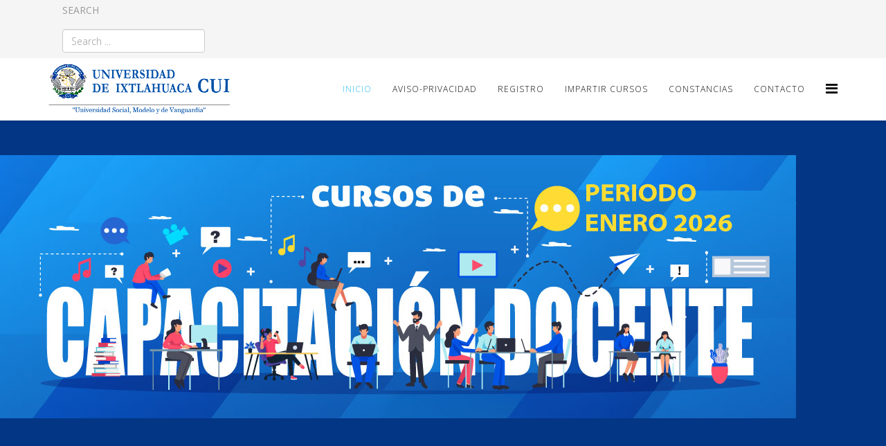

--- FILE ---
content_type: text/html; charset=utf-8
request_url: https://capacitacion-docente.uicui.edu.mx/index.php
body_size: 69228
content:
<!DOCTYPE html>
<html xmlns="http://www.w3.org/1999/xhtml" xml:lang="en-gb" lang="en-gb" dir="ltr">
    <head>
        <meta http-equiv="X-UA-Compatible" content="IE=edge">
        <meta name="viewport" content="width=device-width, initial-scale=1">
                <!-- head -->
        <base href="https://capacitacion-docente.uicui.edu.mx/index.php" />
	<meta http-equiv="content-type" content="text/html; charset=utf-8" />
	<meta name="description" content="Capacitación Docente" />
	<meta name="generator" content="Joomla! - Open Source Content Management" />
	<title>INICIO</title>
	<link href="/templates/shaper_helix3/images/favicon.ico" rel="shortcut icon" type="image/vnd.microsoft.icon" />
	<link href="https://capacitacion-docente.uicui.edu.mx/index.php/component/search/?id=298&amp;Itemid=437&amp;format=opensearch" rel="search" title="Search Capacitación Docente" type="application/opensearchdescription+xml" />
	<link href="/components/com_sppagebuilder/assets/css/font-awesome.min.css" rel="stylesheet" type="text/css" />
	<link href="/components/com_sppagebuilder/assets/css/animate.min.css" rel="stylesheet" type="text/css" />
	<link href="/components/com_sppagebuilder/assets/css/sppagebuilder.css" rel="stylesheet" type="text/css" />
	<link href="/components/com_sppagebuilder/assets/css/sppagecontainer.css" rel="stylesheet" type="text/css" />
	<link href="/components/com_sppagebuilder/assets/css/magnific-popup.css" rel="stylesheet" type="text/css" />
	<link href="//fonts.googleapis.com/css?family=Open+Sans:300,300italic,regular,italic,600,600italic,700,700italic,800,800italic&amp;subset=latin" rel="stylesheet" type="text/css" />
	<link href="/templates/shaper_helix3/css/bootstrap.min.css" rel="stylesheet" type="text/css" />
	<link href="/templates/shaper_helix3/css/font-awesome.min.css" rel="stylesheet" type="text/css" />
	<link href="/templates/shaper_helix3/css/legacy.css" rel="stylesheet" type="text/css" />
	<link href="/templates/shaper_helix3/css/template.css" rel="stylesheet" type="text/css" />
	<link href="/templates/shaper_helix3/css/presets/preset1.css" rel="stylesheet" type="text/css" class="preset" />
	<link href="/plugins/system/helix3/assets/css/pagebuilder.css" rel="stylesheet" type="text/css" />
	<link href="/templates/shaper_helix3/css/frontend-edit.css" rel="stylesheet" type="text/css" />
	<style type="text/css">
.sp-page-builder .page-content #section-id-1608047989936{padding-top: 50px;padding-right: 0px;padding-bottom: 50px;padding-left: 0px;margin-top: 0px;margin-right: 0px;margin-bottom: 0px;margin-left: 0px;background-color:#033685;}#column-id-1608047989935{box-shadow: 0 0 0 0 #fff;}@media (min-width: 768px) and (max-width: 991px) {#sppb-addon-1669995852823 {}}@media (max-width: 767px) {#sppb-addon-1669995852823 {}}#sppb-addon-1669995852823 img{}@media (min-width: 768px) and (max-width: 991px) {#sppb-addon-1623785510144 {}}@media (max-width: 767px) {#sppb-addon-1623785510144 {}}#sppb-addon-1623785510144 .sppb-empty-space {height: 40px;}@media (min-width: 768px) and (max-width: 991px) {#sppb-addon-1623785510144 .sppb-empty-space {height: 30px;}}@media (max-width: 767px) {#sppb-addon-1623785510144 .sppb-empty-space {height: 20px;}}.sp-page-builder .page-content #section-id-1684281662517{padding-top: 50px;padding-right: 0px;padding-bottom: 50px;padding-left: 0px;margin-top: 0px;margin-right: 0px;margin-bottom: 0px;margin-left: 0px;color:#ffffff;background-color:#033685;}#column-id-1684281662518{box-shadow: 0 0 0 0 #fff;}@media (min-width: 768px) and (max-width: 991px) {#sppb-addon-1684417187096 {}}@media (max-width: 767px) {#sppb-addon-1684417187096 {}}#sppb-addon-1684417187096 img{}@media (min-width: 768px) and (max-width: 991px) {#sppb-addon-1609870819398 {}}@media (max-width: 767px) {#sppb-addon-1609870819398 {}}#sppb-addon-1609870819398 .sppb-empty-space {height: 40px;}@media (min-width: 768px) and (max-width: 991px) {#sppb-addon-1609870819398 .sppb-empty-space {height: 30px;}}@media (max-width: 767px) {#sppb-addon-1609870819398 .sppb-empty-space {height: 20px;}}@media (min-width: 768px) and (max-width: 991px) {#sppb-addon-1684281662520 {}}@media (max-width: 767px) {#sppb-addon-1684281662520 {}}@media (min-width: 768px) and (max-width: 991px) {#sppb-addon-1684281662521 {}}@media (max-width: 767px) {#sppb-addon-1684281662521 {}}#sppb-addon-1684281662521 .sppb-empty-space {height: 40px;}@media (min-width: 768px) and (max-width: 991px) {#sppb-addon-1684281662521 .sppb-empty-space {height: 30px;}}@media (max-width: 767px) {#sppb-addon-1684281662521 .sppb-empty-space {height: 20px;}}.sp-page-builder .page-content #section-id-1749953215907{padding-top: 50px;padding-right: 0px;padding-bottom: 50px;padding-left: 0px;margin-top: 0px;margin-right: 0px;margin-bottom: 0px;margin-left: 0px;background-color:#0195f7;}#column-id-1749953215908{box-shadow: 0 0 0 0 #fff;}@media (min-width: 768px) and (max-width: 991px) {#sppb-addon-1765074482107 {}}@media (max-width: 767px) {#sppb-addon-1765074482107 {}}#sppb-addon-1765074482107 img{}@media (min-width: 768px) and (max-width: 991px) {#sppb-addon-1749953215910 {}}@media (max-width: 767px) {#sppb-addon-1749953215910 {}}#sppb-addon-1749953215910 .sppb-empty-space {height: 40px;}@media (min-width: 768px) and (max-width: 991px) {#sppb-addon-1749953215910 .sppb-empty-space {height: 30px;}}@media (max-width: 767px) {#sppb-addon-1749953215910 .sppb-empty-space {height: 20px;}}#column-id-1749953215911{box-shadow: 0 0 0 0 #fff;}@media (min-width: 768px) and (max-width: 991px) {#sppb-addon-1765074482115 {}}@media (max-width: 767px) {#sppb-addon-1765074482115 {}}#sppb-addon-1765074482115 img{}@media (min-width: 768px) and (max-width: 991px) {#sppb-addon-1749953215913 {}}@media (max-width: 767px) {#sppb-addon-1749953215913 {}}#sppb-addon-1749953215913 .sppb-empty-space {height: 40px;}@media (min-width: 768px) and (max-width: 991px) {#sppb-addon-1749953215913 .sppb-empty-space {height: 30px;}}@media (max-width: 767px) {#sppb-addon-1749953215913 .sppb-empty-space {height: 20px;}}#column-id-1749953215914{box-shadow: 0 0 0 0 #fff;}@media (min-width: 768px) and (max-width: 991px) {#sppb-addon-1765074482110 {}}@media (max-width: 767px) {#sppb-addon-1765074482110 {}}#sppb-addon-1765074482110 img{}@media (min-width: 768px) and (max-width: 991px) {#sppb-addon-1749953215916 {}}@media (max-width: 767px) {#sppb-addon-1749953215916 {}}#sppb-addon-1749953215916 .sppb-empty-space {height: 40px;}@media (min-width: 768px) and (max-width: 991px) {#sppb-addon-1749953215916 .sppb-empty-space {height: 30px;}}@media (max-width: 767px) {#sppb-addon-1749953215916 .sppb-empty-space {height: 20px;}}.sp-page-builder .page-content #section-id-1765074482120{padding-top: 50px;padding-right: 0px;padding-bottom: 50px;padding-left: 0px;margin-top: 0px;margin-right: 0px;margin-bottom: 0px;margin-left: 0px;background-color:#0195f7;}#column-id-1765074482121{box-shadow: 0 0 0 0 #fff;}@media (min-width: 768px) and (max-width: 991px) {#sppb-addon-1765074482122 {}}@media (max-width: 767px) {#sppb-addon-1765074482122 {}}#sppb-addon-1765074482122 img{}@media (min-width: 768px) and (max-width: 991px) {#sppb-addon-1765074482123 {}}@media (max-width: 767px) {#sppb-addon-1765074482123 {}}#sppb-addon-1765074482123 .sppb-empty-space {height: 40px;}@media (min-width: 768px) and (max-width: 991px) {#sppb-addon-1765074482123 .sppb-empty-space {height: 30px;}}@media (max-width: 767px) {#sppb-addon-1765074482123 .sppb-empty-space {height: 20px;}}#column-id-1765074482124{box-shadow: 0 0 0 0 #fff;}@media (min-width: 768px) and (max-width: 991px) {#sppb-addon-1765074482125 {}}@media (max-width: 767px) {#sppb-addon-1765074482125 {}}#sppb-addon-1765074482125 img{}@media (min-width: 768px) and (max-width: 991px) {#sppb-addon-1765074482129 {}}@media (max-width: 767px) {#sppb-addon-1765074482129 {}}#sppb-addon-1765074482129 .sppb-empty-space {height: 40px;}@media (min-width: 768px) and (max-width: 991px) {#sppb-addon-1765074482129 .sppb-empty-space {height: 30px;}}@media (max-width: 767px) {#sppb-addon-1765074482129 .sppb-empty-space {height: 20px;}}#column-id-1765074482127{box-shadow: 0 0 0 0 #fff;}@media (min-width: 768px) and (max-width: 991px) {#sppb-addon-1765074482128 {}}@media (max-width: 767px) {#sppb-addon-1765074482128 {}}#sppb-addon-1765074482128 img{}@media (min-width: 768px) and (max-width: 991px) {#sppb-addon-1766170663796 {}}@media (max-width: 767px) {#sppb-addon-1766170663796 {}}#sppb-addon-1766170663796 .sppb-empty-space {height: 40px;}@media (min-width: 768px) and (max-width: 991px) {#sppb-addon-1766170663796 .sppb-empty-space {height: 30px;}}@media (max-width: 767px) {#sppb-addon-1766170663796 .sppb-empty-space {height: 20px;}}.sp-page-builder .page-content #section-id-1765074482138{padding-top: 50px;padding-right: 0px;padding-bottom: 50px;padding-left: 0px;margin-top: 0px;margin-right: 0px;margin-bottom: 0px;margin-left: 0px;background-color:#0195f7;}#column-id-1765074482139{box-shadow: 0 0 0 0 #fff;}@media (min-width: 768px) and (max-width: 991px) {#sppb-addon-1765074482140 {}}@media (max-width: 767px) {#sppb-addon-1765074482140 {}}#sppb-addon-1765074482140 img{}@media (min-width: 768px) and (max-width: 991px) {#sppb-addon-1765074482141 {}}@media (max-width: 767px) {#sppb-addon-1765074482141 {}}#sppb-addon-1765074482141 .sppb-empty-space {height: 40px;}@media (min-width: 768px) and (max-width: 991px) {#sppb-addon-1765074482141 .sppb-empty-space {height: 30px;}}@media (max-width: 767px) {#sppb-addon-1765074482141 .sppb-empty-space {height: 20px;}}#column-id-1765074482142{box-shadow: 0 0 0 0 #fff;}@media (min-width: 768px) and (max-width: 991px) {#sppb-addon-1765074482143 {}}@media (max-width: 767px) {#sppb-addon-1765074482143 {}}#sppb-addon-1765074482143 img{}@media (min-width: 768px) and (max-width: 991px) {#sppb-addon-1765074482144 {}}@media (max-width: 767px) {#sppb-addon-1765074482144 {}}#sppb-addon-1765074482144 .sppb-empty-space {height: 40px;}@media (min-width: 768px) and (max-width: 991px) {#sppb-addon-1765074482144 .sppb-empty-space {height: 30px;}}@media (max-width: 767px) {#sppb-addon-1765074482144 .sppb-empty-space {height: 20px;}}#column-id-1765074482145{box-shadow: 0 0 0 0 #fff;}@media (min-width: 768px) and (max-width: 991px) {#sppb-addon-1765074482146 {}}@media (max-width: 767px) {#sppb-addon-1765074482146 {}}#sppb-addon-1765074482146 img{}@media (min-width: 768px) and (max-width: 991px) {#sppb-addon-1765074482147 {}}@media (max-width: 767px) {#sppb-addon-1765074482147 {}}#sppb-addon-1765074482147 .sppb-empty-space {height: 40px;}@media (min-width: 768px) and (max-width: 991px) {#sppb-addon-1765074482147 .sppb-empty-space {height: 30px;}}@media (max-width: 767px) {#sppb-addon-1765074482147 .sppb-empty-space {height: 20px;}}.sp-page-builder .page-content #section-id-1765074482156{padding-top: 50px;padding-right: 0px;padding-bottom: 50px;padding-left: 0px;margin-top: 0px;margin-right: 0px;margin-bottom: 0px;margin-left: 0px;background-color:#0195f7;}#column-id-1765074482157{box-shadow: 0 0 0 0 #fff;}@media (min-width: 768px) and (max-width: 991px) {#sppb-addon-1765074482158 {}}@media (max-width: 767px) {#sppb-addon-1765074482158 {}}#sppb-addon-1765074482158 img{}@media (min-width: 768px) and (max-width: 991px) {#sppb-addon-1765074482159 {}}@media (max-width: 767px) {#sppb-addon-1765074482159 {}}#sppb-addon-1765074482159 .sppb-empty-space {height: 40px;}@media (min-width: 768px) and (max-width: 991px) {#sppb-addon-1765074482159 .sppb-empty-space {height: 30px;}}@media (max-width: 767px) {#sppb-addon-1765074482159 .sppb-empty-space {height: 20px;}}#column-id-1765074482160{box-shadow: 0 0 0 0 #fff;}@media (min-width: 768px) and (max-width: 991px) {#sppb-addon-1765074482161 {}}@media (max-width: 767px) {#sppb-addon-1765074482161 {}}#sppb-addon-1765074482161 img{}@media (min-width: 768px) and (max-width: 991px) {#sppb-addon-1765074482162 {}}@media (max-width: 767px) {#sppb-addon-1765074482162 {}}#sppb-addon-1765074482162 .sppb-empty-space {height: 40px;}@media (min-width: 768px) and (max-width: 991px) {#sppb-addon-1765074482162 .sppb-empty-space {height: 30px;}}@media (max-width: 767px) {#sppb-addon-1765074482162 .sppb-empty-space {height: 20px;}}#column-id-1765074482163{box-shadow: 0 0 0 0 #fff;}@media (min-width: 768px) and (max-width: 991px) {#sppb-addon-1765074482164 {}}@media (max-width: 767px) {#sppb-addon-1765074482164 {}}#sppb-addon-1765074482164 img{}@media (min-width: 768px) and (max-width: 991px) {#sppb-addon-1765074482165 {}}@media (max-width: 767px) {#sppb-addon-1765074482165 {}}#sppb-addon-1765074482165 .sppb-empty-space {height: 40px;}@media (min-width: 768px) and (max-width: 991px) {#sppb-addon-1765074482165 .sppb-empty-space {height: 30px;}}@media (max-width: 767px) {#sppb-addon-1765074482165 .sppb-empty-space {height: 20px;}}.sp-page-builder .page-content #section-id-1765074482172{padding-top: 50px;padding-right: 0px;padding-bottom: 50px;padding-left: 0px;margin-top: 0px;margin-right: 0px;margin-bottom: 0px;margin-left: 0px;background-color:#0195f7;}#column-id-1765074482173{box-shadow: 0 0 0 0 #fff;}@media (min-width: 768px) and (max-width: 991px) {#sppb-addon-1765074482174 {}}@media (max-width: 767px) {#sppb-addon-1765074482174 {}}#sppb-addon-1765074482174 img{}@media (min-width: 768px) and (max-width: 991px) {#sppb-addon-1765074482175 {}}@media (max-width: 767px) {#sppb-addon-1765074482175 {}}#sppb-addon-1765074482175 .sppb-empty-space {height: 40px;}@media (min-width: 768px) and (max-width: 991px) {#sppb-addon-1765074482175 .sppb-empty-space {height: 30px;}}@media (max-width: 767px) {#sppb-addon-1765074482175 .sppb-empty-space {height: 20px;}}#column-id-1765074482176{box-shadow: 0 0 0 0 #fff;}@media (min-width: 768px) and (max-width: 991px) {#sppb-addon-1765074482177 {}}@media (max-width: 767px) {#sppb-addon-1765074482177 {}}#sppb-addon-1765074482177 img{}@media (min-width: 768px) and (max-width: 991px) {#sppb-addon-1765074482178 {}}@media (max-width: 767px) {#sppb-addon-1765074482178 {}}#sppb-addon-1765074482178 .sppb-empty-space {height: 40px;}@media (min-width: 768px) and (max-width: 991px) {#sppb-addon-1765074482178 .sppb-empty-space {height: 30px;}}@media (max-width: 767px) {#sppb-addon-1765074482178 .sppb-empty-space {height: 20px;}}#column-id-1765074482179{box-shadow: 0 0 0 0 #fff;}@media (min-width: 768px) and (max-width: 991px) {#sppb-addon-1765074482180 {}}@media (max-width: 767px) {#sppb-addon-1765074482180 {}}#sppb-addon-1765074482180 img{}@media (min-width: 768px) and (max-width: 991px) {#sppb-addon-1765074482181 {}}@media (max-width: 767px) {#sppb-addon-1765074482181 {}}#sppb-addon-1765074482181 .sppb-empty-space {height: 40px;}@media (min-width: 768px) and (max-width: 991px) {#sppb-addon-1765074482181 .sppb-empty-space {height: 30px;}}@media (max-width: 767px) {#sppb-addon-1765074482181 .sppb-empty-space {height: 20px;}}.sp-page-builder .page-content #section-id-1765074482188{padding-top: 50px;padding-right: 0px;padding-bottom: 50px;padding-left: 0px;margin-top: 0px;margin-right: 0px;margin-bottom: 0px;margin-left: 0px;background-color:#0195f7;}#column-id-1765074482189{box-shadow: 0 0 0 0 #fff;}@media (min-width: 768px) and (max-width: 991px) {#sppb-addon-1765074482190 {}}@media (max-width: 767px) {#sppb-addon-1765074482190 {}}#sppb-addon-1765074482190 img{}@media (min-width: 768px) and (max-width: 991px) {#sppb-addon-1765074482191 {}}@media (max-width: 767px) {#sppb-addon-1765074482191 {}}#sppb-addon-1765074482191 .sppb-empty-space {height: 40px;}@media (min-width: 768px) and (max-width: 991px) {#sppb-addon-1765074482191 .sppb-empty-space {height: 30px;}}@media (max-width: 767px) {#sppb-addon-1765074482191 .sppb-empty-space {height: 20px;}}#column-id-1765074482192{box-shadow: 0 0 0 0 #fff;}@media (min-width: 768px) and (max-width: 991px) {#sppb-addon-1765074482193 {}}@media (max-width: 767px) {#sppb-addon-1765074482193 {}}#sppb-addon-1765074482193 img{}@media (min-width: 768px) and (max-width: 991px) {#sppb-addon-1765074482194 {}}@media (max-width: 767px) {#sppb-addon-1765074482194 {}}#sppb-addon-1765074482194 .sppb-empty-space {height: 40px;}@media (min-width: 768px) and (max-width: 991px) {#sppb-addon-1765074482194 .sppb-empty-space {height: 30px;}}@media (max-width: 767px) {#sppb-addon-1765074482194 .sppb-empty-space {height: 20px;}}#column-id-1765074482195{box-shadow: 0 0 0 0 #fff;}@media (min-width: 768px) and (max-width: 991px) {#sppb-addon-1765074482196 {}}@media (max-width: 767px) {#sppb-addon-1765074482196 {}}#sppb-addon-1765074482196 img{}@media (min-width: 768px) and (max-width: 991px) {#sppb-addon-1765074482197 {}}@media (max-width: 767px) {#sppb-addon-1765074482197 {}}#sppb-addon-1765074482197 .sppb-empty-space {height: 40px;}@media (min-width: 768px) and (max-width: 991px) {#sppb-addon-1765074482197 .sppb-empty-space {height: 30px;}}@media (max-width: 767px) {#sppb-addon-1765074482197 .sppb-empty-space {height: 20px;}}.sp-page-builder .page-content #section-id-1765074482204{padding-top: 50px;padding-right: 0px;padding-bottom: 50px;padding-left: 0px;margin-top: 0px;margin-right: 0px;margin-bottom: 0px;margin-left: 0px;background-color:#0195f7;}#column-id-1765074482205{box-shadow: 0 0 0 0 #fff;}@media (min-width: 768px) and (max-width: 991px) {#sppb-addon-1765074482206 {}}@media (max-width: 767px) {#sppb-addon-1765074482206 {}}#sppb-addon-1765074482206 img{}@media (min-width: 768px) and (max-width: 991px) {#sppb-addon-1765074482207 {}}@media (max-width: 767px) {#sppb-addon-1765074482207 {}}#sppb-addon-1765074482207 .sppb-empty-space {height: 40px;}@media (min-width: 768px) and (max-width: 991px) {#sppb-addon-1765074482207 .sppb-empty-space {height: 30px;}}@media (max-width: 767px) {#sppb-addon-1765074482207 .sppb-empty-space {height: 20px;}}#column-id-1765074482208{box-shadow: 0 0 0 0 #fff;}@media (min-width: 768px) and (max-width: 991px) {#sppb-addon-1765074482209 {}}@media (max-width: 767px) {#sppb-addon-1765074482209 {}}#sppb-addon-1765074482209 img{}@media (min-width: 768px) and (max-width: 991px) {#sppb-addon-1765074482210 {}}@media (max-width: 767px) {#sppb-addon-1765074482210 {}}#sppb-addon-1765074482210 .sppb-empty-space {height: 40px;}@media (min-width: 768px) and (max-width: 991px) {#sppb-addon-1765074482210 .sppb-empty-space {height: 30px;}}@media (max-width: 767px) {#sppb-addon-1765074482210 .sppb-empty-space {height: 20px;}}#column-id-1765074482211{box-shadow: 0 0 0 0 #fff;}@media (min-width: 768px) and (max-width: 991px) {#sppb-addon-1765074482212 {}}@media (max-width: 767px) {#sppb-addon-1765074482212 {}}#sppb-addon-1765074482212 img{}@media (min-width: 768px) and (max-width: 991px) {#sppb-addon-1765074482213 {}}@media (max-width: 767px) {#sppb-addon-1765074482213 {}}#sppb-addon-1765074482213 .sppb-empty-space {height: 40px;}@media (min-width: 768px) and (max-width: 991px) {#sppb-addon-1765074482213 .sppb-empty-space {height: 30px;}}@media (max-width: 767px) {#sppb-addon-1765074482213 .sppb-empty-space {height: 20px;}}.sp-page-builder .page-content #section-id-1766170663797{padding-top: 50px;padding-right: 0px;padding-bottom: 50px;padding-left: 0px;margin-top: 0px;margin-right: 0px;margin-bottom: 0px;margin-left: 0px;background-color:#0195f7;}#column-id-1766170663798{box-shadow: 0 0 0 0 #fff;}@media (min-width: 768px) and (max-width: 991px) {#sppb-addon-1766170663799 {}}@media (max-width: 767px) {#sppb-addon-1766170663799 {}}#sppb-addon-1766170663799 img{}@media (min-width: 768px) and (max-width: 991px) {#sppb-addon-1766170663800 {}}@media (max-width: 767px) {#sppb-addon-1766170663800 {}}#sppb-addon-1766170663800 .sppb-empty-space {height: 40px;}@media (min-width: 768px) and (max-width: 991px) {#sppb-addon-1766170663800 .sppb-empty-space {height: 30px;}}@media (max-width: 767px) {#sppb-addon-1766170663800 .sppb-empty-space {height: 20px;}}#column-id-1766170663801{box-shadow: 0 0 0 0 #fff;}@media (min-width: 768px) and (max-width: 991px) {#sppb-addon-1766170663803 {}}@media (max-width: 767px) {#sppb-addon-1766170663803 {}}#sppb-addon-1766170663803 .sppb-empty-space {height: 40px;}@media (min-width: 768px) and (max-width: 991px) {#sppb-addon-1766170663803 .sppb-empty-space {height: 30px;}}@media (max-width: 767px) {#sppb-addon-1766170663803 .sppb-empty-space {height: 20px;}}#column-id-1766170663804{box-shadow: 0 0 0 0 #fff;}@media (min-width: 768px) and (max-width: 991px) {#sppb-addon-1766170663805 {}}@media (max-width: 767px) {#sppb-addon-1766170663805 {}}#sppb-addon-1766170663805 img{}@media (min-width: 768px) and (max-width: 991px) {#sppb-addon-1766170663806 {}}@media (max-width: 767px) {#sppb-addon-1766170663806 {}}#sppb-addon-1766170663806 .sppb-empty-space {height: 40px;}@media (min-width: 768px) and (max-width: 991px) {#sppb-addon-1766170663806 .sppb-empty-space {height: 30px;}}@media (max-width: 767px) {#sppb-addon-1766170663806 .sppb-empty-space {height: 20px;}}.sp-page-builder .page-content #section-id-1609870819385{padding-top: 50px;padding-right: 0px;padding-bottom: 50px;padding-left: 0px;margin-top: 0px;margin-right: 0px;margin-bottom: 0px;margin-left: 0px;color:#ffffff;background-color:#033685;}#column-id-1609870819384{box-shadow: 0 0 0 0 #fff;}#sppb-addon-1684281034624 {
	color: #ffffff;
}
@media (min-width: 768px) and (max-width: 991px) {#sppb-addon-1684281034624 {}}@media (max-width: 767px) {#sppb-addon-1684281034624 {}}@media (min-width: 768px) and (max-width: 991px) {#sppb-addon-1684417187099 {}}@media (max-width: 767px) {#sppb-addon-1684417187099 {}}#sppb-addon-1684417187099 .sppb-empty-space {height: 40px;}@media (min-width: 768px) and (max-width: 991px) {#sppb-addon-1684417187099 .sppb-empty-space {height: 30px;}}@media (max-width: 767px) {#sppb-addon-1684417187099 .sppb-empty-space {height: 20px;}}@media (min-width: 768px) and (max-width: 991px) {#sppb-addon-1623785510147 {}}@media (max-width: 767px) {#sppb-addon-1623785510147 {}}#sppb-addon-1623785510147 #btn-1623785510147.sppb-btn-custom { background-color: #00a5ff; color: #FFFFFF; padding: 20px   ;}#sppb-addon-1623785510147 #btn-1623785510147.sppb-btn-custom:hover { background-color: #00E66E; color: #FFFFFF;}@media (min-width: 768px) and (max-width: 991px) {#sppb-addon-1623785510147 #btn-1623785510147.sppb-btn-custom {
 padding:    ;}
}@media (max-width: 767px) {#sppb-addon-1623785510147 #btn-1623785510147.sppb-btn-custom {
 padding:    ;}
}@media (min-width: 768px) and (max-width: 991px) {#sppb-addon-1684281034630 {}}@media (max-width: 767px) {#sppb-addon-1684281034630 {}}#sppb-addon-1684281034630 .sppb-empty-space {height: 40px;}@media (min-width: 768px) and (max-width: 991px) {#sppb-addon-1684281034630 .sppb-empty-space {height: 30px;}}@media (max-width: 767px) {#sppb-addon-1684281034630 .sppb-empty-space {height: 20px;}}.sp-page-builder .page-content #section-id-1718850197769{padding-top: 50px;padding-right: 0px;padding-bottom: 50px;padding-left: 0px;margin-top: 0px;margin-right: 0px;margin-bottom: 0px;margin-left: 0px;background-color:#033685;}#column-id-1718850197770{box-shadow: 0 0 0 0 #fff;}@media (min-width: 768px) and (max-width: 991px) {#sppb-addon-1718850197772 {}}@media (max-width: 767px) {#sppb-addon-1718850197772 {}}#sppb-addon-1718850197772 .sppb-empty-space {height: 40px;}@media (min-width: 768px) and (max-width: 991px) {#sppb-addon-1718850197772 .sppb-empty-space {height: 30px;}}@media (max-width: 767px) {#sppb-addon-1718850197772 .sppb-empty-space {height: 20px;}}#column-id-1718850197773{box-shadow: 0 0 0 0 #fff;}@media (min-width: 768px) and (max-width: 991px) {#sppb-addon-1718850197775 {}}@media (max-width: 767px) {#sppb-addon-1718850197775 {}}#sppb-addon-1718850197775 .sppb-empty-space {height: 40px;}@media (min-width: 768px) and (max-width: 991px) {#sppb-addon-1718850197775 .sppb-empty-space {height: 30px;}}@media (max-width: 767px) {#sppb-addon-1718850197775 .sppb-empty-space {height: 20px;}}#column-id-1718850197776{box-shadow: 0 0 0 0 #fff;}@media (min-width: 768px) and (max-width: 991px) {#sppb-addon-1718850197778 {}}@media (max-width: 767px) {#sppb-addon-1718850197778 {}}#sppb-addon-1718850197778 .sppb-empty-space {height: 40px;}@media (min-width: 768px) and (max-width: 991px) {#sppb-addon-1718850197778 .sppb-empty-space {height: 30px;}}@media (max-width: 767px) {#sppb-addon-1718850197778 .sppb-empty-space {height: 20px;}}.sp-page-builder .page-content #section-id-1610056580335{padding-top: 50px;padding-right: 0px;padding-bottom: 50px;padding-left: 0px;margin-top: 0px;margin-right: 0px;margin-bottom: 0px;margin-left: 0px;color:#ffffff;background-color:#033685;}#column-id-1610056580336{box-shadow: 0 0 0 0 #fff;}@media (min-width: 768px) and (max-width: 991px) {#sppb-addon-1684281034619 {}}@media (max-width: 767px) {#sppb-addon-1684281034619 {}}#sppb-addon-1684281034619 #btn-1684281034619.sppb-btn-custom { background-color: #00a5ff; color: #FFFFFF; padding: 20px   ;}#sppb-addon-1684281034619 #btn-1684281034619.sppb-btn-custom:hover { background-color: #00E66E; color: #FFFFFF;}@media (min-width: 768px) and (max-width: 991px) {#sppb-addon-1684281034619 #btn-1684281034619.sppb-btn-custom {
 padding:    ;}
}@media (max-width: 767px) {#sppb-addon-1684281034619 #btn-1684281034619.sppb-btn-custom {
 padding:    ;}
}@media (min-width: 768px) and (max-width: 991px) {#sppb-addon-1685751635432 {}}@media (max-width: 767px) {#sppb-addon-1685751635432 {}}#sppb-addon-1685751635432 .sppb-empty-space {height: 40px;}@media (min-width: 768px) and (max-width: 991px) {#sppb-addon-1685751635432 .sppb-empty-space {height: 30px;}}@media (max-width: 767px) {#sppb-addon-1685751635432 .sppb-empty-space {height: 20px;}}@media (min-width: 768px) and (max-width: 991px) {#sppb-addon-1610056580337 {}}@media (max-width: 767px) {#sppb-addon-1610056580337 {}}@media (min-width: 768px) and (max-width: 991px) {#sppb-addon-1622851055434 {}}@media (max-width: 767px) {#sppb-addon-1622851055434 {}}#sppb-addon-1622851055434 .sppb-empty-space {height: 40px;}@media (min-width: 768px) and (max-width: 991px) {#sppb-addon-1622851055434 .sppb-empty-space {height: 30px;}}@media (max-width: 767px) {#sppb-addon-1622851055434 .sppb-empty-space {height: 20px;}}body{font-family:Open Sans, sans-serif; font-weight:300; }h1{font-family:Open Sans, sans-serif; font-weight:800; }h2{font-family:Open Sans, sans-serif; font-weight:600; }h3{font-family:Open Sans, sans-serif; font-weight:normal; }h4{font-family:Open Sans, sans-serif; font-weight:normal; }h5{font-family:Open Sans, sans-serif; font-weight:800; }h6{font-family:Open Sans, sans-serif; font-weight:800; }#sp-top-bar{ background-color:#f5f5f5;color:#999999; }#sp-bottom{ background-color:#474747;color:#ffffff;padding:100px 0px 50px 0px; }#sp-bottom a{color:#ffffff;}#sp-bottom a:hover{color:#0099ff;}
	</style>
	<script type="application/json" class="joomla-script-options new">{"csrf.token":"cb9d0046d967fe7581ebbcb9b0c0efff","system.paths":{"root":"","base":""},"joomla.jtext":{"COM_SPPAGEBUILDER_FRONTEND_EDITOR":"Frontend Editor","COM_SPPAGEBUILDER_PREVIEW":"Preview","COM_SPPAGEBUILDER_APPLY":"Apply","COM_SPPAGEBUILDER_CANCEL":"Cancel","COM_SPPAGEBUILDER_MEDIA_MANAGER":"Media Manager","COM_SPPAGEBUILDER_MEDIA_MANAGER_UPLOAD_FILES":"Upload Files","COM_SPPAGEBUILDER_MEDIA_MANAGER_CLOSE":"Close Modal","COM_SPPAGEBUILDER_MEDIA_MANAGER_INSERT":"Insert","COM_SPPAGEBUILDER_MEDIA_MANAGER_SEARCH":"Search","COM_SPPAGEBUILDER_MEDIA_MANAGER_CANCEL":"Cancel","COM_SPPAGEBUILDER_MEDIA_MANAGER_DELETE":"Delete","COM_SPPAGEBUILDER_MEDIA_MANAGER_CONFIRM_DELETE":"You are about to permanently delete this item. 'Cancel' to stop, 'OK' to delete.","COM_SPPAGEBUILDER_MEDIA_MANAGER_LOAD_MORE":"Load More","COM_SPPAGEBUILDER_MEDIA_MANAGER_UNSUPPORTED_FORMAT":"File format not supported.","COM_SPPAGEBUILDER_MEDIA_MANAGER_BROWSE_MEDIA":"Browse Media","COM_SPPAGEBUILDER_MEDIA_MANAGER_BROWSE_FOLDERS":"Browse Folders","COM_SPPAGEBUILDER_MEDIA_MANAGER_CREATE_FOLDER":"New Folder","COM_SPPAGEBUILDER_ADDON_ICON_SELECT":"Select Icon","COM_SPPAGEBUILDER_MEDIA_MANAGER_ENTER_DIRECTORY_NAME":"Please enter the name of the directory which should be created.","COM_SPPAGEBUILDER_MEDIA_MANAGER_MEDIA_UPLOADING":"Uploading","COM_SPPAGEBUILDER_MEDIA_MANAGER_UPLOAD_FAILED":"Upload Failed","COM_SPPAGEBUILDER_MEDIA_MANAGER_MEDIA_LARGE":"This file is too large to upload.","COM_SPPAGEBUILDER_MEDIA_MANAGER_FILE_NOT_SUPPORTED":"File not supported","COM_SPPAGEBUILDER_ROW_OPTIONS":"Row Options","COM_SPPAGEBUILDER_ADD_NEW_ROW":"Add New Row","COM_SPPAGEBUILDER_DUPLICATE_ROW":"Duplicate row","COM_SPPAGEBUILDER_DISABLE_ROW":"Disable Row","COM_SPPAGEBUILDER_ENABLE_ROW":"Enable Row","COM_SPPAGEBUILDER_COPY_ROW":"Copy Row","COM_SPPAGEBUILDER_ROW_COPIED":"Copied","COM_SPPAGEBUILDER_PASTE_ROW":"Paste Row","COM_SPPAGEBUILDER_DELETE_ROW":"Delete Row","COM_SPPAGEBUILDER_ROW_TOGGLE":"Toggle Row","COM_SPPAGEBUILDER_DELETE_ROW_CONFIRMATION":"Do you really want to delete this row?","COM_SPPAGEBUILDER_ROW_COLUMNS_MANAGEMENT":"Add\/Manage Columns","COM_SPPAGEBUILDER_ROW_COLUMNS_CUSTOM":"Custom","COM_SPPAGEBUILDER_ROW_COLUMNS_GENERATE":"Generate","COM_SPPAGEBUILDER_IMPORT_PAGE":"Import","COM_SPPAGEBUILDER_IMPORT_PAGE_ALT":"Import","COM_SPPAGEBUILDER_EXPORT_PAGE":"Export","COM_SPPAGEBUILDER_PAGE_TEMPLATES":"Page Templates","COM_SPPAGEBUILDER_UNDO":"Undo","COM_SPPAGEBUILDER_REDO":"Redo","COM_SPPAGEBUILDER_SAVE":"Save","COM_SPPAGEBUILDER_SAVE_ROW":"Save Row","COM_SPPAGEBUILDER_ROW_COLUMNS_OPTIONS":"Column Options","COM_SPPAGEBUILDER_DELETE_COLUMN":"Delete Column","COM_SPPAGEBUILDER_ADD_NEW_ADDON":"Add New Addon","COM_SPPAGEBUILDER_ADDON":"Addon","COM_SPPAGEBUILDER_DELETE_ADDON":"Delete Addon","COM_SPPAGEBUILDER_DUPLICATE_ADDON":"Clone Addon","COM_SPPAGEBUILDER_EDIT_ADDON":"Edit Addon","COM_SPPAGEBUILDER_ADDONS_LIST":"Addons List","COM_SPPAGEBUILDER_ALL":"All","COM_SPPAGEBUILDER_MODAL_CLOSE":"Close Modal","COM_SPPAGEBUILDER_DISABLE_COLUMN":"Disable Column","COM_SPPAGEBUILDER_ENABLE_COLUMN":"Enable Column","COM_SPPAGEBUILDER_YES":"Yes","COM_SPPAGEBUILDER_NO":"No","COM_SPPAGEBUILDER_PAGE_TEMPLATES_LIST":"Template List","COM_SPPAGEBUILDER_PAGE_TEMPLATE_LOAD":"Import","COM_SPPAGEBUILDER_ENABLE_ADDON":"Enable Addon","COM_SPPAGEBUILDER_DISABLE_ADDON":"Disable Addon","COM_SPPAGEBUILDER_ADDON_PARENT_COLUMN":"Parent Column","COM_SPPAGEBUILDER_ADD_NEW_INNER_ROW":"Add Inner Row","COM_SPPAGEBUILDER_MOVE_COLUMN":"Move Column","COM_SPPAGEBUILDER_DAY":"Day","COM_SPPAGEBUILDER_DAYS":"Days","COM_SPPAGEBUILDER_HOUR":"Hour","COM_SPPAGEBUILDER_HOURS":"Hours","COM_SPPAGEBUILDER_MINUTE":"Minute","COM_SPPAGEBUILDER_MINUTES":"Minutes","COM_SPPAGEBUILDER_SECOND":"Second","COM_SPPAGEBUILDER_SECONDS":"Seconds","COM_SPPAGEBUILDER_ADDON_OPTIN_FORM_SUBCSCRIBE":"Subscribe","COM_SPPAGEBUILDER_ADDON_AJAX_CONTACT_NAME":"Name","COM_SPPAGEBUILDER_ADDON_AJAX_CONTACT_EMAIL":"Email"}}</script>
	<script src="/media/system/js/core.js?0ead55f6e65e2a5a74e6bc4678a15a6f" type="text/javascript"></script>
	<script src="/media/jui/js/jquery.min.js?0ead55f6e65e2a5a74e6bc4678a15a6f" type="text/javascript"></script>
	<script src="/media/jui/js/jquery-noconflict.js?0ead55f6e65e2a5a74e6bc4678a15a6f" type="text/javascript"></script>
	<script src="/media/jui/js/jquery-migrate.min.js?0ead55f6e65e2a5a74e6bc4678a15a6f" type="text/javascript"></script>
	<script src="/components/com_sppagebuilder/assets/js/sppagebuilder.js" type="text/javascript"></script>
	<script src="/components/com_sppagebuilder/assets/js/jquery.magnific-popup.min.js" type="text/javascript"></script>
	<script src="/templates/shaper_helix3/js/bootstrap.min.js" type="text/javascript"></script>
	<script src="/templates/shaper_helix3/js/jquery.sticky.js" type="text/javascript"></script>
	<script src="/templates/shaper_helix3/js/main.js" type="text/javascript"></script>
	<script src="/templates/shaper_helix3/js/frontend-edit.js" type="text/javascript"></script>
	<script type="text/javascript">

var sp_preloader = '0';

var sp_gotop = '0';

var sp_offanimation = 'default';

	</script>
	<meta content="INICIO" property="og:title" />
	<meta content="website" property="og:type"/>
	<meta content="https://capacitacion-docente.uicui.edu.mx/index.php" property="og:url" />

            </head>

    <body class="site com-sppagebuilder view-page no-layout no-task itemid-437 en-gb ltr  sticky-header layout-fluid off-canvas-menu-init">

        <div class="body-wrapper">
            <div class="body-innerwrapper">
                <section id="sp-top-bar"><div class="container"><div class="row"><div id="sp-top1" class="col-xs-12 col-sm-12 col-md-12"><div class="sp-column "><div class="sp-module "><h3 class="sp-module-title">Search</h3><div class="sp-module-content"><div class="search">
	<form action="/index.php" method="post">
		<input name="searchword" id="mod-search-searchword" maxlength="200"  class="inputbox search-query" type="text" size="20" placeholder="Search ..." />		<input type="hidden" name="task" value="search" />
		<input type="hidden" name="option" value="com_search" />
		<input type="hidden" name="Itemid" value="437" />
	</form>
</div>
</div></div></div></div></div></div></section><header id="sp-header"><div class="container"><div class="row"><div id="sp-logo" class="col-xs-8 col-sm-3 col-md-3"><div class="sp-column "><div class="logo"><a href="/"><img class="sp-default-logo hidden-xs" src="/images/logoUICUI-corto-lema.png" alt="Capacitación Docente"><img class="sp-retina-logo hidden-xs" src="/images/logoUICUI-corto-lema.png" alt="Capacitación Docente" width="500" height="150"><img class="sp-default-logo visible-xs" src="/images/logoUICUI-corto-lema.png" alt="Capacitación Docente"></a></div></div></div><div id="sp-menu" class="col-xs-4 col-sm-9 col-md-9"><div class="sp-column ">			<div class='sp-megamenu-wrapper'>
				<a id="offcanvas-toggler" href="#" aria-label="Helix Megamenu Options"><i class="fa fa-bars" aria-hidden="true" title="Helix Megamenu Options"></i></a>
				<ul class="sp-megamenu-parent menu-slide-down hidden-sm hidden-xs"><li class="sp-menu-item current-item active"><a  href="/index.php"  >INICIO</a></li><li class="sp-menu-item"><a  href="/index.php/aviso-de-privacidad"  >AVISO-PRIVACIDAD</a></li><li class="sp-menu-item"><a  href="/index.php/registro" rel="noopener noreferrer" target="_blank" >REGISTRO</a></li><li class="sp-menu-item"><a  href="https://sistemas.uicui.edu.mx/erp/" rel="noopener noreferrer" target="_blank" >IMPARTIR CURSOS</a></li><li class="sp-menu-item"><a  href="http://sistemas.uicui.edu.mx/capacitaciondocente/portalCyAD/index.php" rel="noopener noreferrer" target="_blank" >CONSTANCIAS</a></li><li class="sp-menu-item"><a  href="/index.php/contacto"  >CONTACTO</a></li></ul>			</div>
		</div></div></div></div></header><section id="sp-page-title"><div class="row"><div id="sp-title" class="col-sm-12 col-md-12"><div class="sp-column "></div></div></div></section><section id="sp-main-body"><div class="row"><div id="sp-component" class="col-sm-12 col-md-12"><div class="sp-column "><div id="system-message-container">
	</div>

<div id="sp-page-builder" class="sp-page-builder  page-298">

	
	<div class="page-content">
				<section id="section-id-1608047989936" class="sppb-section "  ><div class="sppb-row-container"><div class="sppb-row"><div class="sppb-col-md-12"><div id="column-id-1608047989935" class="sppb-column" ><div class="sppb-column-addons"><div id="sppb-addon-1669995852823" class="clearfix" ><div class="sppb-addon sppb-addon-single-image sppb-text-center "><div class="sppb-addon-content"><div class="sppb-addon-single-image-container"><img class="sppb-img-responsive" src="/images/2025/11/29/banner-capacitacion-enero-2026.jpg" alt="Image" title=""></div></div></div></div><div id="sppb-addon-1623785510144" class="clearfix" ><div class="sppb-empty-space  clearfix"></div></div></div></div></div></div></div></section><section id="section-id-1684281662517" class="sppb-section "  ><div class="sppb-row-container"><div class="sppb-row"><div class="sppb-col-md-2"><div id="column-id-1684281662518" class="sppb-column" ><div class="sppb-column-addons"></div></div></div><div class="sppb-col-md-8"><div id="column-id-1684281662519" class="sppb-column" ><div class="sppb-column-addons"><div id="sppb-addon-1684417187096" class="clearfix" ><div class="sppb-addon sppb-addon-single-image sppb-text-center "><div class="sppb-addon-content"><div class="sppb-addon-single-image-container"><img class="sppb-img-responsive" src="/images/2022/01/06/logo-capacitacion-docente-web.png" alt="Image" title=""></div></div></div></div><div id="sppb-addon-1609870819398" class="clearfix" ><div class="sppb-empty-space  clearfix"></div></div><div id="sppb-addon-1684281662520" class="clearfix" ><div class="sppb-addon sppb-addon-text-block 0 sppb-text-center "><div class="sppb-addon-content"><div style="text-align: center;"><span style="font-size: 14pt;">La Universidad de Ixtlahuaca CUI</span><br /><span style="font-size: 14pt;">a trav&eacute;s de la Secretar&iacute;a de Docencia, las Direcciones Acad&eacute;micas, Direcciones Administrativas y Coordinaciones,&nbsp; ponen a disposici&oacute;n de nuestro cuerpo acad&eacute;mico la&nbsp;Programaci&oacute;n de Cursos Intersemestrales de Capacitaci&oacute;n y Actualizaci&oacute;n Docente&nbsp;para el periodo comprendido de<br /><strong>Enero&nbsp;a&nbsp;Febrero de&nbsp;2026.<br /></strong><br />Es importante que se revisen datos del curso como fechas, horarios, lugar o plataforma, capacidad, instructor, etc. c</span><span style="font-size: 14pt;">on s&oacute;lo dar click al banner, se desplegar&aacute; la informaci&oacute;n completa.</span><br /><br /></div>
<div style="text-align: center;"><span style="font-size: 14pt;">Para los&nbsp;cursos&nbsp;en plataformas externas y de autoestudio ser&aacute;</span><span style="font-size: 14pt;">&nbsp;necesario realizar tambi&eacute;n la inscripci&oacute;n al curso en esta p&aacute;gina, en el apartado <strong>Registro a los cursos</strong>&nbsp;lo anterior para dar seguimiento a su participaci&oacute;n en este proceso.</span><br /><br /><span style="font-size: 14pt;">Los cursos de <strong>Autoestudio</strong> impartidos en Plataformas Externas, Institucionales o bien bajo la conducci&oacute;n docente, se habilitar&aacute;n d&iacute;as antes de su inicio y ser&aacute;&nbsp;el&nbsp;<strong>instructor</strong>&nbsp;quien lo contactar&aacute; para darle detalles de acceso al curso.</span></div></div></div></div><div id="sppb-addon-1684281662521" class="clearfix" ><div class="sppb-empty-space  clearfix"></div></div></div></div></div><div class="sppb-col-md-2"><div id="column-id-1684281662522" class="sppb-column" ><div class="sppb-column-addons"></div></div></div></div></div></section><section id="section-id-1749953215907" class="sppb-section "  ><div class="sppb-row-container"><div class="sppb-row"><div class="sppb-col-md-4"><div id="column-id-1749953215908" class="sppb-column" ><div class="sppb-column-addons"><div id="sppb-addon-1765074482107" class="clearfix" ><div class="sppb-addon sppb-addon-single-image sppb-text-center "><div class="sppb-addon-content"><div class="sppb-addon-single-image-container"><a  href="https://capacitacion-docente.uicui.edu.mx/index.php/299-curso-1-enero-2026"><img class="sppb-img-responsive" src="/images/2025/12/07/curso-1-enero-2026.jpg" alt="Image" title=""></a></div></div></div></div><div id="sppb-addon-1749953215910" class="clearfix" ><div class="sppb-empty-space  clearfix"></div></div></div></div></div><div class="sppb-col-md-4"><div id="column-id-1749953215911" class="sppb-column" ><div class="sppb-column-addons"><div id="sppb-addon-1765074482115" class="clearfix" ><div class="sppb-addon sppb-addon-single-image sppb-text-center "><div class="sppb-addon-content"><div class="sppb-addon-single-image-container"><a  href="https://capacitacion-docente.uicui.edu.mx/index.php/300-curso-2-enero-2026"><img class="sppb-img-responsive" src="/images/2025/12/07/curso-2-enero-2026.jpg" alt="Image" title=""></a></div></div></div></div><div id="sppb-addon-1749953215913" class="clearfix" ><div class="sppb-empty-space  clearfix"></div></div></div></div></div><div class="sppb-col-md-4"><div id="column-id-1749953215914" class="sppb-column" ><div class="sppb-column-addons"><div id="sppb-addon-1765074482110" class="clearfix" ><div class="sppb-addon sppb-addon-single-image sppb-text-center "><div class="sppb-addon-content"><div class="sppb-addon-single-image-container"><a  href="https://capacitacion-docente.uicui.edu.mx/index.php/301-curso-3-enero-2026"><img class="sppb-img-responsive" src="/images/2025/12/07/curso-3-enero-2026.jpg" alt="Image" title=""></a></div></div></div></div><div id="sppb-addon-1749953215916" class="clearfix" ><div class="sppb-empty-space  clearfix"></div></div></div></div></div></div></div></section><section id="section-id-1765074482120" class="sppb-section "  ><div class="sppb-row-container"><div class="sppb-row"><div class="sppb-col-md-4"><div id="column-id-1765074482121" class="sppb-column" ><div class="sppb-column-addons"><div id="sppb-addon-1765074482122" class="clearfix" ><div class="sppb-addon sppb-addon-single-image sppb-text-center "><div class="sppb-addon-content"><div class="sppb-addon-single-image-container"><a  href="https://capacitacion-docente.uicui.edu.mx/index.php/302-curso-4-enero-2026"><img class="sppb-img-responsive" src="/images/2025/12/07/curso-4-enero-2026.jpg" alt="Image" title=""></a></div></div></div></div><div id="sppb-addon-1765074482123" class="clearfix" ><div class="sppb-empty-space  clearfix"></div></div></div></div></div><div class="sppb-col-md-4"><div id="column-id-1765074482124" class="sppb-column" ><div class="sppb-column-addons"><div id="sppb-addon-1765074482125" class="clearfix" ><div class="sppb-addon sppb-addon-single-image sppb-text-center "><div class="sppb-addon-content"><div class="sppb-addon-single-image-container"><a  href="https://capacitacion-docente.uicui.edu.mx/index.php/303-curso-5-enero-2026"><img class="sppb-img-responsive" src="/images/2025/12/07/curso-5-enero-2026.jpg" alt="Image" title=""></a></div></div></div></div><div id="sppb-addon-1765074482129" class="clearfix" ><div class="sppb-empty-space  clearfix"></div></div></div></div></div><div class="sppb-col-md-4"><div id="column-id-1765074482127" class="sppb-column" ><div class="sppb-column-addons"><div id="sppb-addon-1765074482128" class="clearfix" ><div class="sppb-addon sppb-addon-single-image sppb-text-center "><div class="sppb-addon-content"><div class="sppb-addon-single-image-container"><a  href="https://capacitacion-docente.uicui.edu.mx/index.php/304-curso-6-enero-2026"><img class="sppb-img-responsive" src="/images/2025/12/07/curso-6-enero-2026.jpg" alt="Image" title=""></a></div></div></div></div><div id="sppb-addon-1766170663796" class="clearfix" ><div class="sppb-empty-space  clearfix"></div></div></div></div></div></div></div></section><section id="section-id-1765074482138" class="sppb-section "  ><div class="sppb-row-container"><div class="sppb-row"><div class="sppb-col-md-4"><div id="column-id-1765074482139" class="sppb-column" ><div class="sppb-column-addons"><div id="sppb-addon-1765074482140" class="clearfix" ><div class="sppb-addon sppb-addon-single-image sppb-text-center "><div class="sppb-addon-content"><div class="sppb-addon-single-image-container"><a  href="https://capacitacion-docente.uicui.edu.mx/index.php/305-curso-7-enero-2026"><img class="sppb-img-responsive" src="/images/2025/12/07/curso-7-enero-2026.jpg" alt="Image" title=""></a></div></div></div></div><div id="sppb-addon-1765074482141" class="clearfix" ><div class="sppb-empty-space  clearfix"></div></div></div></div></div><div class="sppb-col-md-4"><div id="column-id-1765074482142" class="sppb-column" ><div class="sppb-column-addons"><div id="sppb-addon-1765074482143" class="clearfix" ><div class="sppb-addon sppb-addon-single-image sppb-text-center "><div class="sppb-addon-content"><div class="sppb-addon-single-image-container"><a  href="https://capacitacion-docente.uicui.edu.mx/index.php/306-curso-8-enero-2026"><img class="sppb-img-responsive" src="/images/2025/12/07/curso-8-enero-2026.jpg" alt="Image" title=""></a></div></div></div></div><div id="sppb-addon-1765074482144" class="clearfix" ><div class="sppb-empty-space  clearfix"></div></div></div></div></div><div class="sppb-col-md-4"><div id="column-id-1765074482145" class="sppb-column" ><div class="sppb-column-addons"><div id="sppb-addon-1765074482146" class="clearfix" ><div class="sppb-addon sppb-addon-single-image sppb-text-center "><div class="sppb-addon-content"><div class="sppb-addon-single-image-container"><a  href="https://capacitacion-docente.uicui.edu.mx/index.php/307-curso-9-enero-2026"><img class="sppb-img-responsive" src="/images/2025/12/07/curso-9-enero-2026.jpg" alt="Image" title=""></a></div></div></div></div><div id="sppb-addon-1765074482147" class="clearfix" ><div class="sppb-empty-space  clearfix"></div></div></div></div></div></div></div></section><section id="section-id-1765074482156" class="sppb-section "  ><div class="sppb-row-container"><div class="sppb-row"><div class="sppb-col-md-4"><div id="column-id-1765074482157" class="sppb-column" ><div class="sppb-column-addons"><div id="sppb-addon-1765074482158" class="clearfix" ><div class="sppb-addon sppb-addon-single-image sppb-text-center "><div class="sppb-addon-content"><div class="sppb-addon-single-image-container"><a  href="https://capacitacion-docente.uicui.edu.mx/index.php/308-curso-10-enero-2026"><img class="sppb-img-responsive" src="/images/2025/12/07/curso-10-enero-2026.jpg" alt="Image" title=""></a></div></div></div></div><div id="sppb-addon-1765074482159" class="clearfix" ><div class="sppb-empty-space  clearfix"></div></div></div></div></div><div class="sppb-col-md-4"><div id="column-id-1765074482160" class="sppb-column" ><div class="sppb-column-addons"><div id="sppb-addon-1765074482161" class="clearfix" ><div class="sppb-addon sppb-addon-single-image sppb-text-center "><div class="sppb-addon-content"><div class="sppb-addon-single-image-container"><a  href="https://capacitacion-docente.uicui.edu.mx/index.php/309-curso-11-enero-2026"><img class="sppb-img-responsive" src="/images/2025/12/07/curso-11-enero-2026.jpg" alt="Image" title=""></a></div></div></div></div><div id="sppb-addon-1765074482162" class="clearfix" ><div class="sppb-empty-space  clearfix"></div></div></div></div></div><div class="sppb-col-md-4"><div id="column-id-1765074482163" class="sppb-column" ><div class="sppb-column-addons"><div id="sppb-addon-1765074482164" class="clearfix" ><div class="sppb-addon sppb-addon-single-image sppb-text-center "><div class="sppb-addon-content"><div class="sppb-addon-single-image-container"><a  href="https://capacitacion-docente.uicui.edu.mx/index.php/310-curso-12-enero-2026"><img class="sppb-img-responsive" src="/images/2025/12/07/curso-12-enero-2026.jpg" alt="Image" title=""></a></div></div></div></div><div id="sppb-addon-1765074482165" class="clearfix" ><div class="sppb-empty-space  clearfix"></div></div></div></div></div></div></div></section><section id="section-id-1765074482172" class="sppb-section "  ><div class="sppb-row-container"><div class="sppb-row"><div class="sppb-col-md-4"><div id="column-id-1765074482173" class="sppb-column" ><div class="sppb-column-addons"><div id="sppb-addon-1765074482174" class="clearfix" ><div class="sppb-addon sppb-addon-single-image sppb-text-center "><div class="sppb-addon-content"><div class="sppb-addon-single-image-container"><a  href="https://capacitacion-docente.uicui.edu.mx/index.php/311-curso-13-enero-2026"><img class="sppb-img-responsive" src="/images/2025/12/07/curso-13-enero-2026.jpg" alt="Image" title=""></a></div></div></div></div><div id="sppb-addon-1765074482175" class="clearfix" ><div class="sppb-empty-space  clearfix"></div></div></div></div></div><div class="sppb-col-md-4"><div id="column-id-1765074482176" class="sppb-column" ><div class="sppb-column-addons"><div id="sppb-addon-1765074482177" class="clearfix" ><div class="sppb-addon sppb-addon-single-image sppb-text-center "><div class="sppb-addon-content"><div class="sppb-addon-single-image-container"><a  href="https://capacitacion-docente.uicui.edu.mx/index.php/278-curso-14-enero-2026"><img class="sppb-img-responsive" src="/images/2025/12/07/curso-14-enero-2026.jpg" alt="Image" title=""></a></div></div></div></div><div id="sppb-addon-1765074482178" class="clearfix" ><div class="sppb-empty-space  clearfix"></div></div></div></div></div><div class="sppb-col-md-4"><div id="column-id-1765074482179" class="sppb-column" ><div class="sppb-column-addons"><div id="sppb-addon-1765074482180" class="clearfix" ><div class="sppb-addon sppb-addon-single-image sppb-text-center "><div class="sppb-addon-content"><div class="sppb-addon-single-image-container"><a  href="https://capacitacion-docente.uicui.edu.mx/index.php/279-curso-15-enero-2026"><img class="sppb-img-responsive" src="/images/2025/12/07/curso-15-enero-2026.jpg" alt="Image" title=""></a></div></div></div></div><div id="sppb-addon-1765074482181" class="clearfix" ><div class="sppb-empty-space  clearfix"></div></div></div></div></div></div></div></section><section id="section-id-1765074482188" class="sppb-section "  ><div class="sppb-row-container"><div class="sppb-row"><div class="sppb-col-md-4"><div id="column-id-1765074482189" class="sppb-column" ><div class="sppb-column-addons"><div id="sppb-addon-1765074482190" class="clearfix" ><div class="sppb-addon sppb-addon-single-image sppb-text-center "><div class="sppb-addon-content"><div class="sppb-addon-single-image-container"><a  href="https://capacitacion-docente.uicui.edu.mx/index.php/280-curso-16-enero-2026"><img class="sppb-img-responsive" src="/images/2025/12/07/curso-16-enero-2026.jpg" alt="Image" title=""></a></div></div></div></div><div id="sppb-addon-1765074482191" class="clearfix" ><div class="sppb-empty-space  clearfix"></div></div></div></div></div><div class="sppb-col-md-4"><div id="column-id-1765074482192" class="sppb-column" ><div class="sppb-column-addons"><div id="sppb-addon-1765074482193" class="clearfix" ><div class="sppb-addon sppb-addon-single-image sppb-text-center "><div class="sppb-addon-content"><div class="sppb-addon-single-image-container"><a  href="https://capacitacion-docente.uicui.edu.mx/index.php/281-curso-17-enero-2026"><img class="sppb-img-responsive" src="/images/2025/12/07/curso-17-enero-2026.jpg" alt="Image" title=""></a></div></div></div></div><div id="sppb-addon-1765074482194" class="clearfix" ><div class="sppb-empty-space  clearfix"></div></div></div></div></div><div class="sppb-col-md-4"><div id="column-id-1765074482195" class="sppb-column" ><div class="sppb-column-addons"><div id="sppb-addon-1765074482196" class="clearfix" ><div class="sppb-addon sppb-addon-single-image sppb-text-center "><div class="sppb-addon-content"><div class="sppb-addon-single-image-container"><a  href="https://capacitacion-docente.uicui.edu.mx/index.php/282-curso-18-enero-2026"><img class="sppb-img-responsive" src="/images/2025/12/07/curso-18-enero-2026.jpg" alt="Image" title=""></a></div></div></div></div><div id="sppb-addon-1765074482197" class="clearfix" ><div class="sppb-empty-space  clearfix"></div></div></div></div></div></div></div></section><section id="section-id-1765074482204" class="sppb-section "  ><div class="sppb-row-container"><div class="sppb-row"><div class="sppb-col-md-4"><div id="column-id-1765074482205" class="sppb-column" ><div class="sppb-column-addons"><div id="sppb-addon-1765074482206" class="clearfix" ><div class="sppb-addon sppb-addon-single-image sppb-text-center "><div class="sppb-addon-content"><div class="sppb-addon-single-image-container"><a  href="https://capacitacion-docente.uicui.edu.mx/index.php/283-curso-19-enero-2026"><img class="sppb-img-responsive" src="/images/2025/12/07/curso-19-enero-2026.jpg" alt="Image" title=""></a></div></div></div></div><div id="sppb-addon-1765074482207" class="clearfix" ><div class="sppb-empty-space  clearfix"></div></div></div></div></div><div class="sppb-col-md-4"><div id="column-id-1765074482208" class="sppb-column" ><div class="sppb-column-addons"><div id="sppb-addon-1765074482209" class="clearfix" ><div class="sppb-addon sppb-addon-single-image sppb-text-center "><div class="sppb-addon-content"><div class="sppb-addon-single-image-container"><a  href="https://capacitacion-docente.uicui.edu.mx/index.php/284-curso-20-enero-2026"><img class="sppb-img-responsive" src="/images/2025/12/07/curso-20-enero-2026.jpg" alt="Image" title=""></a></div></div></div></div><div id="sppb-addon-1765074482210" class="clearfix" ><div class="sppb-empty-space  clearfix"></div></div></div></div></div><div class="sppb-col-md-4"><div id="column-id-1765074482211" class="sppb-column" ><div class="sppb-column-addons"><div id="sppb-addon-1765074482212" class="clearfix" ><div class="sppb-addon sppb-addon-single-image sppb-text-center "><div class="sppb-addon-content"><div class="sppb-addon-single-image-container"><a  href="https://capacitacion-docente.uicui.edu.mx/index.php/285-curso-21-enero-2026"><img class="sppb-img-responsive" src="/images/2025/12/07/curso-21-enero-2026.jpg" alt="Image" title=""></a></div></div></div></div><div id="sppb-addon-1765074482213" class="clearfix" ><div class="sppb-empty-space  clearfix"></div></div></div></div></div></div></div></section><section id="section-id-1766170663797" class="sppb-section "  ><div class="sppb-row-container"><div class="sppb-row"><div class="sppb-col-md-4"><div id="column-id-1766170663798" class="sppb-column" ><div class="sppb-column-addons"><div id="sppb-addon-1766170663799" class="clearfix" ><div class="sppb-addon sppb-addon-single-image sppb-text-center "><div class="sppb-addon-content"><div class="sppb-addon-single-image-container"><a  href="https://capacitacion-docente.uicui.edu.mx/index.php/312-curso-22-enero-2026"><img class="sppb-img-responsive" src="/images/2025/12/19/curso-22-enero-2026.jpg" alt="Image" title=""></a></div></div></div></div><div id="sppb-addon-1766170663800" class="clearfix" ><div class="sppb-empty-space  clearfix"></div></div></div></div></div><div class="sppb-col-md-4"><div id="column-id-1766170663801" class="sppb-column" ><div class="sppb-column-addons"><div id="sppb-addon-1766170663803" class="clearfix" ><div class="sppb-empty-space  clearfix"></div></div></div></div></div><div class="sppb-col-md-4"><div id="column-id-1766170663804" class="sppb-column" ><div class="sppb-column-addons"><div id="sppb-addon-1766170663805" class="clearfix" ><div class="sppb-addon sppb-addon-single-image sppb-text-center "><div class="sppb-addon-content"><div class="sppb-addon-single-image-container"><a  href="https://capacitacion-docente.uicui.edu.mx/index.php/313-curso-23-enero-2026"><img class="sppb-img-responsive" src="/images/2025/12/19/curso-23-enero-2026.jpg" alt="Image" title=""></a></div></div></div></div><div id="sppb-addon-1766170663806" class="clearfix" ><div class="sppb-empty-space  clearfix"></div></div></div></div></div></div></div></section><section id="section-id-1609870819385" class="sppb-section "  ><div class="sppb-row-container"><div class="sppb-row"><div class="sppb-col-md-2"><div id="column-id-1609870819384" class="sppb-column" ><div class="sppb-column-addons"></div></div></div><div class="sppb-col-md-8"><div id="column-id-1622851055428" class="sppb-column" ><div class="sppb-column-addons"><div id="sppb-addon-1684281034624" class="clearfix" ><div class="sppb-addon sppb-addon-text-block 0 sppb-text-center "><h3 class="sppb-addon-title">Aviso de Privacidad</h3><div class="sppb-addon-content"><div style="text-align: center;"><span style="font-size: 14pt;">Agradecemos puedan revisar el <strong>Aviso de Privacidad</strong> para poder registrarse a los cursos de capacitaci&oacute;n con su <strong>cuenta institucional.</strong> Los datos recabados&nbsp;se utilizan para generar constancias, generar estad&iacute;sticas y dar validaci&oacute;n a los cursos tomados, exclusivamente con fines acad&eacute;mico-administrativos.&nbsp;</span></div></div></div></div><div id="sppb-addon-1684417187099" class="clearfix" ><div class="sppb-empty-space  clearfix"></div></div><div id="sppb-addon-1623785510147" class="clearfix" ><div class="sppb-text-center"><a href="https://capacitacion-docente.uicui.edu.mx/index.php/aviso-de-privacidad" id="btn-1623785510147" class="sppb-btn  sppb-btn-custom sppb-btn-lg sppb-btn-rounded"><i class="fa fa-file-pdf-o"></i> AVISO DE PRIVACIDAD</a></div></div><div id="sppb-addon-1684281034630" class="clearfix" ><div class="sppb-empty-space  clearfix"></div></div></div></div></div><div class="sppb-col-md-2"><div id="column-id-1622851055429" class="sppb-column" ><div class="sppb-column-addons"></div></div></div></div></div></section><section id="section-id-1718850197769" class="sppb-section "  ><div class="sppb-row-container"><div class="sppb-row"><div class="sppb-col-md-4"><div id="column-id-1718850197770" class="sppb-column" ><div class="sppb-column-addons"><div id="sppb-addon-1718850197772" class="clearfix" ><div class="sppb-empty-space  clearfix"></div></div></div></div></div><div class="sppb-col-md-4"><div id="column-id-1718850197773" class="sppb-column" ><div class="sppb-column-addons"><div id="sppb-addon-1718850197775" class="clearfix" ><div class="sppb-empty-space  clearfix"></div></div></div></div></div><div class="sppb-col-md-4"><div id="column-id-1718850197776" class="sppb-column" ><div class="sppb-column-addons"><div id="sppb-addon-1718850197778" class="clearfix" ><div class="sppb-empty-space  clearfix"></div></div></div></div></div></div></div></section><section id="section-id-1610056580335" class="sppb-section "  ><div class="sppb-row-container"><div class="sppb-row"><div class="sppb-col-md-2"><div id="column-id-1610056580336" class="sppb-column" ><div class="sppb-column-addons"></div></div></div><div class="sppb-col-md-8"><div id="column-id-1622851055430" class="sppb-column" ><div class="sppb-column-addons"><div id="sppb-addon-1684281034619" class="clearfix" ><div class="sppb-text-center"><a target="_blank" href="https://capacitacion-docente.uicui.edu.mx/index.php/registro" id="btn-1684281034619" class="sppb-btn  sppb-btn-custom sppb-btn-lg sppb-btn-rounded"><i class="fa fa-user-plus"></i> REGISTRO A LOS CURSOS</a></div></div><div id="sppb-addon-1685751635432" class="clearfix" ><div class="sppb-empty-space  clearfix"></div></div><div id="sppb-addon-1610056580337" class="clearfix" ><div class="sppb-addon sppb-addon-text-block 0 sppb-text-center "><div class="sppb-addon-content"><div style="text-align: center;"><span style="font-size: 14pt;"><span style="font-size: 14pt;">La Universidad de Ixtlahuaca CUI,&nbsp;la Secretar&iacute;a de Docencia y las Direcciones Acad&eacute;micas, Administrativas y Coordinaciones.&nbsp;<br /><strong>&iexcl;Agradecemos su inter&eacute;s y participaci&oacute;n a los cursos intersemestrales!</strong><br /><br /></span></span>
<p style="text-align: justify;"><span style="font-size: 12pt;">Maestr@, si se inscribi&oacute; en alg&uacute;n curso de autoaprendizaje en l&iacute;nea de los propuestos en la <strong>Programaci&oacute;n Intersemestral de Cursos de Capacitaci&oacute;n y Actualizaci&oacute;n Docente</strong>, deber&aacute; realizar lo siguiente:</span></p>
<ol style="text-align: left;">
<li><span style="font-size: 12pt;">Atender la sesi&oacute;n de informaci&oacute;n en la fecha y hora programada en el curso de su elecci&oacute;n previamente proporcionada por el asesor interno del curso.</span></li>
<li><span style="font-size: 12pt;">Realizar su Registro en la plataforma donde se brindar&aacute; el curso.</span></li>
<li><span style="font-size: 12pt;">Estudiar los contenidos y desarrollar las actividades que se propongan en el curso.</span></li>
<li><span style="font-size: 12pt;">Al finalizar el curso, descargar la constancia correspondiente que avale el t&eacute;rmino exitoso de su capacitaci&oacute;n.</span></li>
</ol>
</div></div></div></div><div id="sppb-addon-1622851055434" class="clearfix" ><div class="sppb-empty-space  clearfix"></div></div></div></div></div><div class="sppb-col-md-2"><div id="column-id-1622851055431" class="sppb-column" ><div class="sppb-column-addons"></div></div></div></div></div></section>			</div>
</div>
</div></div></div></section><section id="sp-bottom"><div class="container"><div class="row"><div id="sp-bottom1" class="col-sm-6 col-md-4"><div class="sp-column "><div class="sp-module "><h3 class="sp-module-title">Nuestra Universidad</h3><div class="sp-module-content">

<div class="custom"  >
	<ul>
<li style="text-align: left;"><a href="http://uicui.edu.mx/" target="_blank" rel="noopener noreferrer">Universidad de Ixtlahuaca CUI</a></li>
<li style="text-align: left;"><a href="http://biblioteca.uicui.edu.mx/" target="_blank" rel="noopener noreferrer">Biblioteca Digital</a></li>
<li style="text-align: left;"><a href="https://campusvirtual.uicui.edu.mx/" target="_blank" rel="noopener noreferrer">Campus Virtual CUI</a></li>
<li style="text-align: left;"><a href="http://capacitacion-docente.uicui.edu.mx/" target="_blank" rel="noopener noreferrer">Capacitación Docente</a></li>
<li style="text-align: left;"><a href="http://congresos.uicui.edu.mx/" target="_blank" rel="noopener noreferrer">Congresos CUI</a></li>
<li style="text-align: left;"><a href="https://cui-online.uicui.edu.mx/" target="_blank" rel="noopener noreferrer">CUI ONLINE</a></li>
<li style="text-align: left;"><a href="https://cui-online.uicui.edu.mx/index.php/arte-y-cultura" target="_blank" rel="noopener noreferrer">Departamento de Arte y Cultura</a></li>
<li style="text-align: left;"><a href="https://editorial.uicui.edu.mx/" target="_blank" rel="noopener noreferrer">Departamento Editorial</a></li>
<li style="text-align: left;"><a href="https://cui-online.uicui.edu.mx/index.php/departamento-vinculacion" target="_blank" rel="noopener noreferrer">Departamento de Vinculación</a></li>
<li style="text-align: left;"><a href="https://cui-online.uicui.edu.mx/index.php/control-escolar" target="_blank" rel="noopener noreferrer">Dirección de Control Escolar</a></li>
<li style="text-align: left;"><a href="https://educacioncontinua.uicui.edu.mx/" target="_blank" rel="noopener noreferrer">Dirección de Educación y Formación Continua</a></li>
<li style="text-align: left;"><a href="http://investigacion.uicui.edu.mx/" target="_blank" rel="noopener noreferrer">Dirección de Investigación CUI</a></li>
<li style="text-align: left;"><a href="https://cui.academic.lat/Autenticacion.aspx" target="_blank" rel="noopener noreferrer">Sistema de Cobros Academic</a></li>
<li style="text-align: left;"><a href="https://sgcalidad.uicui.edu.mx/Calidad/" target="_blank" rel="noopener noreferrer">Sistema de Gestión de Calidad</a></li>
</ul></div>
</div></div></div></div><div id="sp-bottom2" class="col-sm-6 col-md-4"><div class="sp-column "><div class="sp-module "><h3 class="sp-module-title">Organismos Universitarios</h3><div class="sp-module-content">

<div class="custom"  >
	<ul>
<li style="text-align: left;"><a href="https://uicui.edu.mx/index.php/servicios/bufete-juridico" target="_blank" rel="noopener noreferrer">Bufete Jurídico</a></li>
<li style="text-align: left;"><a href="https://uicui.edu.mx/index.php/investigacion/capivid" target="_blank" rel="noopener noreferrer">Centro de atención, prevención, e intervención de las violencias y la delincuencia. CAPIVID</a></li>
<li style="text-align: left;"><a href="https://uicui.edu.mx/index.php/investigacion/cipse" target="_blank" rel="noopener noreferrer">Centro de Investigación de Psicología y Educación. CIPSE</a></li>
<li style="text-align: left;"><a href="https://cisu.uicui.edu.mx/" target="_blank" rel="noopener noreferrer">Centro Integral de Salud Universitario. CISU</a></li>
<li style="text-align: left;"><a href="https://internacionalizacion.uicui.edu.mx/" target="_blank" rel="noopener noreferrer">Departamento de Relaciones Interinstitucionales e Internacionales</a></li>
<li style="text-align: left;"><a href="https://uicui.edu.mx/index.php/investigacion/inies" target="_blank" rel="noopener noreferrer">Instituto de Investigación y Estudios en Salud. INIES</a></li>
<li style="text-align: left;"><a href="https://portalderevistas.uicui.edu.mx/" target="_blank" rel="noopener noreferrer">Portal de Revistas CUI</a></li>
<li style="text-align: left;"><a href="http://proyectojaguar.uicui.edu.mx/" target="_blank" rel="noopener noreferrer">Proyecto Jaguar Radio</a></li>
<li style="text-align: left;"><a href="https://unidadgenero.uicui.edu.mx/" target="_blank" rel="noopener noreferrer">Unidad Institucional de Género</a></li>
<li style="text-align: left;"><a href="https://haciendalasacacias.uicui.edu.mx/" target="_blank" rel="noopener noreferrer">Hacienda "Las Acacias"</a></li>
<li style="text-align: left;"><a href="https://aquiestaeldetalle.uicui.edu.mx/" target="_blank" rel="noopener noreferrer">Restaurante Universitario "AQUÍ ESTÁ EL DETALLE"</a></li>
<li style="text-align: left;"><a href="http://ciecrim.mx/" target="_blank" rel="noopener noreferrer">CIECRIM</a></li>
</ul></div>
</div></div></div></div><div id="sp-bottom3" class="col-sm-4 col-md-4"><div class="sp-column "><div class="sp-module "><h3 class="sp-module-title">Buscar</h3><div class="sp-module-content"><div class="search">
	<form action="/index.php" method="post">
		<input name="searchword" id="mod-search-searchword" maxlength="200"  class="inputbox search-query" type="text" size="20" placeholder="Search ..." />		<input type="hidden" name="task" value="search" />
		<input type="hidden" name="option" value="com_search" />
		<input type="hidden" name="Itemid" value="437" />
	</form>
</div>
</div></div><div class="sp-module "><h3 class="sp-module-title">Ubicación Ixtlahuaca</h3><div class="sp-module-content">

<div class="custom"  >
	<p align="center"><strong>Carretera Ixtlahuaca-Jiquipilco KM 1, C.P. 50740 Ixtlahuaca de Rayón, Estado de México.</strong></p>
<p></p>
<iframe src="https://www.google.com/maps/embed?pb=!1m18!1m12!1m3!1d1892.7448575327107!2d-99.75613296202938!3d19.569883572414426!2m3!1f0!2f0!3f0!3m2!1i1024!2i768!4f13.1!3m3!1m2!1s0x85d265c8827626e5%3A0x441096aefbeb6345!2sUniversidad%20de%20Ixtlahuaca%20CUI!5e0!3m2!1ses-419!2smx!4v1615047608852!5m2!1ses-419!2smx" width="100%" height="300" style="border:0;" allowfullscreen="" loading="lazy"></iframe></div>
</div></div></div></div></div></div></section><footer id="sp-footer"><div class="container"><div class="row"><div id="sp-footer1" class="col-sm-12 col-md-12"><div class="sp-column "><ul class="sp-contact-info"><li class="sp-contact-phone"><i class="fa fa-phone" aria-hidden="true"></i> <a href="tel:01(712)2831012">01(712) 283 1012</a></li><li class="sp-contact-email"><i class="fa fa-envelope" aria-hidden="true"></i> <a href="mailto:capacitacion.docente@uicui.edu.mx">capacitacion.docente@uicui.edu.mx</a></li><li class="sp-contact-time"><i class="fa fa-clock-o" aria-hidden="true"></i>Lu-Vi 8:00 - 18:00 hrs. Sa 8:00 - 13:00 hrs.</li></ul><span class="sp-copyright">© Universidad de Ixtlahuaca CUI www.capacitacion-docente.uicui.edu.mx</span><ul class="social-icons"><li><a target="_blank" href="https://www.facebook.com/universidaddeixtlahuacacui" aria-label="facebook"><i class="fa fa-facebook"></i></a></li><li><a target="_blank" href="https://twitter.com/cuixtlahuaca" aria-label="twitter"><i class="fa fa-twitter"></i></a></li><li><a target="_blank" href="https://www.youtube.com/user/uicuiedu" aria-label="youtube"><i class="fa fa-youtube"></i></a></li><li><a target="_blank" href="https://es.linkedin.com/company/universidad-de-ixtlahuaca-cui" aria-label="linkedin"><i class="fa fa-linkedin"></i></a></li><li><a href="whatsapp://send?abid=7121896627&text=Hi" aria-label="whatsapp"><i class="fa fa-whatsapp"></i></a></li></ul></div></div></div></div></footer>            </div> <!-- /.body-innerwrapper -->
        </div> <!-- /.body-innerwrapper -->

        <!-- Off Canvas Menu -->
        <div class="offcanvas-menu">
            <a href="#" class="close-offcanvas" aria-label="Close"><i class="fa fa-remove" aria-hidden="true" title="HELIX_CLOSE_MENU"></i></a>
            <div class="offcanvas-inner">
                                  <div class="sp-module "><div class="sp-module-content"><ul class="nav menu">
<li class="item-437  current active"><a href="/index.php" > INICIO</a></li><li class="item-542"><a href="/index.php/aviso-de-privacidad" > AVISO-PRIVACIDAD</a></li><li class="item-538"><a href="/index.php/registro" target="_blank" > REGISTRO</a></li><li class="item-541">		<a href="https://sistemas.uicui.edu.mx/erp/" rel="noopener noreferrer" target="_blank" > IMPARTIR CURSOS</a></li><li class="item-540">		<a href="http://sistemas.uicui.edu.mx/capacitaciondocente/portalCyAD/index.php" rel="noopener noreferrer" target="_blank" > CONSTANCIAS</a></li><li class="item-537"><a href="/index.php/contacto" > CONTACTO</a></li></ul>
</div></div>
                            </div> <!-- /.offcanvas-inner -->
        </div> <!-- /.offcanvas-menu -->

        
        
        
        <!-- Preloader -->
        

        <!-- Go to top -->
        
    </body>
</html>